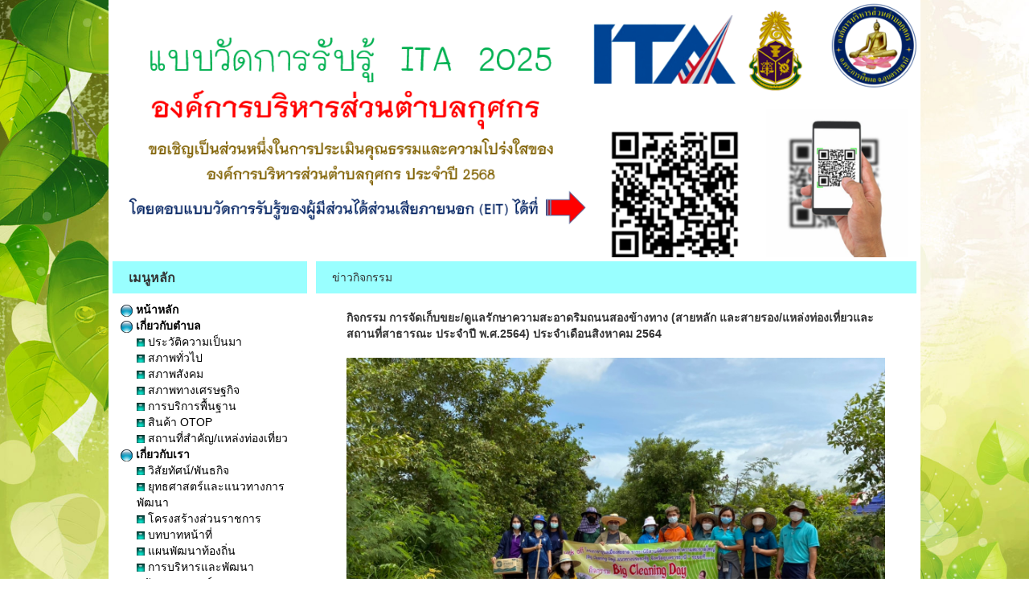

--- FILE ---
content_type: text/html; charset=UTF-8
request_url: http://kudsakorn.go.th/view_detail.php?boxID=2719&id=219909
body_size: 4008
content:
<!DOCTYPE html>
<html lang="en">
<head>
<meta name="viewport" content="width=device-width, initial-scale=1">
<meta http-equiv="content-type" content="text/html; charset=UTF-8" />
<script src="./pph_include/jquery/jquery.js"></script>
<script src="./pph_include/bxslide/jquery.bxslider.min.js"></script>
<link href="./pph_include/bxslide/jquery.bxslider.css" rel="stylesheet" />
<link rel="stylesheet" href="./pph_include/css/main.css" type="text/css" />
<link rel="stylesheet" href="./pph_include/bootstrap/css/bootstrap.min.css">
<link rel="stylesheet" href="./pph_include/bootstrap/css/bootstrap-theme.min.css">
<script src="./pph_include/bootstrap/js/bootstrap.min.js"></script>
<script src="../pph_include/jquery/jquery-ui.js"></script>
<link rel="stylesheet" href="../pph_include/css/jquery-ui.min.css" />
<link rel="stylesheet" href="./cookieconsent/src/cookieconsent.css" media="print" onload="this.media='all'">

<meta name="description" content="หน่วยงานราชการ อบต.กุศกร อ.ตระการพืชผล จ.อุบลราชธานี - kudsakorn.go.th">
<title>  กิจกรรม การจัดเก็บขยะ/ดูแลรักษาความสะอาดริมถนนสองข้างทาง (สายหลัก และสายรอง/แหล่งท่องเที่ยวและสถานที่สาธารณะ ประจำปี พ.ศ.2564) ประจำเดือนสิงหาคม 2564 ข่าวกิจกรรม  อบต.กุศกร อ.ตระการพืชผล จ.อุบลราชธานี - kudsakorn.go.th</title>

<script src="../pph_include/js/js_main.js"></script><style>@media (min-width: 770px) { .container-fluid { width: 1040px !important; } }</style><style> 
p.test {
    width: 11em; 
    word-wrap: break-word;
	width:100%;
	margin:0px;padding:0px;
}
.row-eq-height {
  display: -webkit-box;
  display: -webkit-flex;
  display: -ms-flexbox;
  display:flex;
}
</style>
</head>
<body style="margin:0px;padding:0px;margin-top:0;background-color:transparent;background:url('./system_files/207/9c2a7f8d075c9a82d16319a61dc7df27.jpg');background-attachment: fixed;background-position: center;background-repeat: no-repeat;background-size: cover;">
<div class="container-fluid">
	<div class="row">
		<div class="col-md-12">
				<div class="row"><div class="col-md-12"><div style="margin:0 auto;width:100%;height:320px;background-color:#FFFAF0;"><img src='./system_files/207/09d20f1735c1905af562b13add6a4693.png'  class="img-responsive" alt="Responsive image" style=" margin: 0 auto;" /></div></div></div>		<div class="row">
			<div class="col-md-12">
			<div style="margin:0 auto;background-color:#ffffff;">
				<div class="row" style="padding:0;margin:0 auto;">
				<div class="col-md-3" style="padding:0;margin:0 auto;">
										<div class="row" style="padding:0;margin:0 auto;">
						<div class="col-md-12" style="padding:5px 5px 5px 5px;margin:0 auto;"><table style="width:100%;height:100%;background-color:transparent;padding:0px 0px 0px 0px;">
		<tr>
			<td align="left" valign="top"><table style="width:100%;height:40px;background-color:#99FFFF;padding:10px 0px 0px 20px;"><tr><td  align="left" valign="top" style="padding:10px 0px 0px 20px;"><strong><span style="font-size:16px">เมนูหลัก</span></strong></td></tr></table></td>
		</tr>
		<tr>
			<td align="left" valign="top"><table style="width:100%;height:100%;background-color:transparent;padding:10px 10px 10px 10px;"><tr><td  align="left" valign="top" style="padding:10px 10px 10px 10px;"><table cellpadding="5" cellspacing="0" width="100%" border="0"><tr><td align="left" valign="middle"><a href="./index.php" target="" style="text-decoration:none;color:#000000;font-weight:bold;" onmouseover="this.style.color='#0000ff';" onmouseout="this.style.color='#000000';"><img src="./pph_include/images/icon_menuMain.png" > หน้าหลัก</a></td></tr><tr><td align="left" valign="middle"><a href="#" target="" style="text-decoration:none;color:#000000;font-weight:bold;" onmouseover="this.style.color='#000000';" onmouseout="this.style.color='#000000';"><img src="./pph_include/images/icon_menuMain.png" > เกี่ยวกับตำบล</a></td></tr><tr><td align="left" valign="middle" style="padding-left:20px;"><table cellpadding="5" cellspacing="0" width="100%" border="0"><tr><td align="left" valign="middle"><a href="./page.php?id=3919" target="" style="text-decoration:none;color:#000000;" onmouseover="this.style.color='#0000ff';" onmouseout="this.style.color='#000000';"><img src="./pph_include/images/icon_menuSub.png" > ประวัติความเป็นมา</a></td></tr><tr><td align="left" valign="middle"><a href="./page.php?id=3920" target="" style="text-decoration:none;color:#000000;" onmouseover="this.style.color='#0000ff';" onmouseout="this.style.color='#000000';"><img src="./pph_include/images/icon_menuSub.png" > สภาพทั่วไป</a></td></tr><tr><td align="left" valign="middle"><a href="./page.php?id=3921" target="" style="text-decoration:none;color:#000000;" onmouseover="this.style.color='#0000ff';" onmouseout="this.style.color='#000000';"><img src="./pph_include/images/icon_menuSub.png" > สภาพสังคม</a></td></tr><tr><td align="left" valign="middle"><a href="./page.php?id=3922" target="" style="text-decoration:none;color:#000000;" onmouseover="this.style.color='#0000ff';" onmouseout="this.style.color='#000000';"><img src="./pph_include/images/icon_menuSub.png" > สภาพทางเศรษฐกิจ</a></td></tr><tr><td align="left" valign="middle"><a href="./page.php?id=3923" target="" style="text-decoration:none;color:#000000;" onmouseover="this.style.color='#0000ff';" onmouseout="this.style.color='#000000';"><img src="./pph_include/images/icon_menuSub.png" > การบริการพื้นฐาน</a></td></tr><tr><td align="left" valign="middle"><a href="./view_all.php?id=2721" target="" style="text-decoration:none;color:#000000;" onmouseover="this.style.color='#0000ff';" onmouseout="this.style.color='#000000';"><img src="./pph_include/images/icon_menuSub.png" > สินค้า OTOP</a></td></tr><tr><td align="left" valign="middle"><a href="./view_all.php?id=2723" target="" style="text-decoration:none;color:#000000;" onmouseover="this.style.color='#0000ff';" onmouseout="this.style.color='#000000';"><img src="./pph_include/images/icon_menuSub.png" > สถานที่สำคัญ/แหล่งท่องเที่ยว</a></td></tr></table></td></tr><tr><td align="left" valign="middle"><a href="#" target="" style="text-decoration:none;color:#000000;font-weight:bold;" onmouseover="this.style.color='#000000';" onmouseout="this.style.color='#000000';"><img src="./pph_include/images/icon_menuMain.png" > เกี่ยวกับเรา</a></td></tr><tr><td align="left" valign="middle" style="padding-left:20px;"><table cellpadding="5" cellspacing="0" width="100%" border="0"><tr><td align="left" valign="middle"><a href="./page.php?id=3924" target="" style="text-decoration:none;color:#000000;" onmouseover="this.style.color='#0000ff';" onmouseout="this.style.color='#000000';"><img src="./pph_include/images/icon_menuSub.png" > วิสัยทัศน์/พันธกิจ</a></td></tr><tr><td align="left" valign="middle"><a href="./page.php?id=3925" target="" style="text-decoration:none;color:#000000;" onmouseover="this.style.color='#0000ff';" onmouseout="this.style.color='#000000';"><img src="./pph_include/images/icon_menuSub.png" > ยุทธศาสตร์และแนวทางการพัฒนา</a></td></tr><tr><td align="left" valign="middle"><a href="./page.php?id=3926" target="" style="text-decoration:none;color:#000000;" onmouseover="this.style.color='#0000ff';" onmouseout="this.style.color='#000000';"><img src="./pph_include/images/icon_menuSub.png" > โครงสร้างส่วนราชการ</a></td></tr><tr><td align="left" valign="middle"><a href="./page.php?id=3927" target="" style="text-decoration:none;color:#000000;" onmouseover="this.style.color='#0000ff';" onmouseout="this.style.color='#000000';"><img src="./pph_include/images/icon_menuSub.png" > บทบาทหน้าที่</a></td></tr><tr><td align="left" valign="middle"><a href="./view_all.php?id=7066" target="" style="text-decoration:none;color:#000000;" onmouseover="this.style.color='#0000ff';" onmouseout="this.style.color='#000000';"><img src="./pph_include/images/icon_menuSub.png" > แผนพัฒนาท้องถิ่น</a></td></tr><tr><td align="left" valign="middle"><a href="./view_all.php?id=7455" target="" style="text-decoration:none;color:#000000;" onmouseover="this.style.color='#000000';" onmouseout="this.style.color='#000000';"><img src="./pph_include/images/icon_menuSub.png" > การบริหารและพัฒนาทรัพยากรมนุษย์</a></td></tr></table></td></tr><tr><td align="left" valign="middle"><a href="#" target="" style="text-decoration:none;color:#000000;font-weight:bold;" onmouseover="this.style.color='#000000';" onmouseout="this.style.color='#000000';"><img src="./pph_include/images/icon_menuMain.png" > บุคลากร</a></td></tr><tr><td align="left" valign="middle" style="padding-left:20px;"><table cellpadding="5" cellspacing="0" width="100%" border="0"><tr><td align="left" valign="middle"><a href="./view_plan.php?boxID=1809" target="" style="text-decoration:none;color:#000000;" onmouseover="this.style.color='#0000ff';" onmouseout="this.style.color='#000000';"><img src="./pph_include/images/icon_menuSub.png" > คณะผู้บริหาร</a></td></tr><tr><td align="left" valign="middle"><a href="./view_plan.php?boxID=1810" target="" style="text-decoration:none;color:#000000;" onmouseover="this.style.color='#0000ff';" onmouseout="this.style.color='#000000';"><img src="./pph_include/images/icon_menuSub.png" > สมาชิกสภา</a></td></tr><tr><td align="left" valign="middle"><a href="./view_plan.php?boxID=1811" target="" style="text-decoration:none;color:#000000;" onmouseover="this.style.color='#0000ff';" onmouseout="this.style.color='#000000';"><img src="./pph_include/images/icon_menuSub.png" > สำนักปลัด</a></td></tr><tr><td align="left" valign="middle"><a href="./view_plan.php?boxID=1812" target="" style="text-decoration:none;color:#000000;" onmouseover="this.style.color='#0000ff';" onmouseout="this.style.color='#000000';"><img src="./pph_include/images/icon_menuSub.png" > กองคลัง</a></td></tr><tr><td align="left" valign="middle"><a href="./view_plan.php?boxID=1813" target="" style="text-decoration:none;color:#000000;" onmouseover="this.style.color='#0000ff';" onmouseout="this.style.color='#000000';"><img src="./pph_include/images/icon_menuSub.png" > กองช่าง</a></td></tr><tr><td align="left" valign="middle"><a href="./view_plan.php?boxID=1814" target="" style="text-decoration:none;color:#000000;" onmouseover="this.style.color='#0000ff';" onmouseout="this.style.color='#000000';"><img src="./pph_include/images/icon_menuSub.png" > กองการศึกษา</a></td></tr><tr><td align="left" valign="middle"><a href="./view_plan.php?boxID=1815" target="" style="text-decoration:none;color:#000000;" onmouseover="this.style.color='#0000ff';" onmouseout="this.style.color='#000000';"><img src="./pph_include/images/icon_menuSub.png" > งานตรวจสอบภายใน</a></td></tr><tr><td align="left" valign="middle"><a href="./view_plan.php?boxID=1816" target="" style="text-decoration:none;color:#000000;" onmouseover="this.style.color='#0000ff';" onmouseout="this.style.color='#000000';"><img src="./pph_include/images/icon_menuSub.png" > หัวหน้าส่วนราชการ</a></td></tr></table></td></tr><tr><td align="left" valign="middle"><a href="#" target="" style="text-decoration:none;color:#000000;font-weight:bold;" onmouseover="this.style.color='#000000';" onmouseout="this.style.color='#000000';"><img src="./pph_include/images/icon_menuMain.png" > ข่าวสารตำบล</a></td></tr><tr><td align="left" valign="middle" style="padding-left:20px;"><table cellpadding="5" cellspacing="0" width="100%" border="0"><tr><td align="left" valign="middle"><a href="./view_all.php?id=2714" target="" style="text-decoration:none;color:#000000;" onmouseover="this.style.color='#0000ff';" onmouseout="this.style.color='#000000';"><img src="./pph_include/images/icon_menuSub.png" > ข่าวประชาสัมพันธ์</a></td></tr><tr><td align="left" valign="middle"><a href="./view_all.php?id=2716" target="" style="text-decoration:none;color:#000000;" onmouseover="this.style.color='#0000ff';" onmouseout="this.style.color='#000000';"><img src="./pph_include/images/icon_menuSub.png" > ข่าวจัดซื้อจัดจ้าง</a></td></tr><tr><td align="left" valign="middle"><a href="./view_all.php?id=2719" target="" style="text-decoration:none;color:#000000;" onmouseover="this.style.color='#0000ff';" onmouseout="this.style.color='#000000';"><img src="./pph_include/images/icon_menuSub.png" > ข่าวกิจกรรม</a></td></tr><tr><td align="left" valign="middle"><a href="./view_all.php?id=2724" target="" style="text-decoration:none;color:#000000;" onmouseover="this.style.color='#0000ff';" onmouseout="this.style.color='#000000';"><img src="./pph_include/images/icon_menuSub.png" > ปฏิทินกิจกรรม</a></td></tr><tr><td align="left" valign="middle"><a href="./view_all.php?id=2717" target="" style="text-decoration:none;color:#000000;" onmouseover="this.style.color='#0000ff';" onmouseout="this.style.color='#000000';"><img src="./pph_include/images/icon_menuSub.png" > ข่าวรับสมัครโอน/ย้าย</a></td></tr></table></td></tr><tr><td align="left" valign="middle"><a href="#" target="" style="text-decoration:none;color:#000000;font-weight:bold;" onmouseover="this.style.color='#0000ff';" onmouseout="this.style.color='#000000';"><img src="./pph_include/images/icon_menuMain.png" > ITA</a></td></tr><tr><td align="left" valign="middle" style="padding-left:20px;"><table cellpadding="5" cellspacing="0" width="100%" border="0"><tr><td align="left" valign="middle"><a href="./page.php?id=6951" target="" style="text-decoration:none;color:#000000;" onmouseover="this.style.color='#0000ff';" onmouseout="this.style.color='#000000';"><img src="./pph_include/images/icon_menuSub.png" > ITA ปี พ.ศ. 2566</a></td></tr><tr><td align="left" valign="middle"><a href="./view_all.php?id=7456" target="" style="text-decoration:none;color:#000000;" onmouseover="this.style.color='#0000ff';" onmouseout="this.style.color='#000000';"><img src="./pph_include/images/icon_menuSub.png" > การส่งเสริมความโปร่งใส</a></td></tr><tr><td align="left" valign="middle"><a href="./view_all.php?id=7457" target="" style="text-decoration:none;color:#000000;" onmouseover="this.style.color='#0000ff';" onmouseout="this.style.color='#000000';"><img src="./pph_include/images/icon_menuSub.png" > การเปิดโอกาสให้เกิดการมีส่วนร่วม</a></td></tr><tr><td align="left" valign="middle"><a href="./view_all.php?id=7458" target="" style="text-decoration:none;color:#000000;" onmouseover="this.style.color='#0000ff';" onmouseout="this.style.color='#000000';"><img src="./pph_include/images/icon_menuSub.png" > การดำเนินการเพื่อป้องกันการทุจริต</a></td></tr><tr><td align="left" valign="middle"><a href="./view_all.php?id=7459" target="" style="text-decoration:none;color:#000000;" onmouseover="this.style.color='#0000ff';" onmouseout="this.style.color='#000000';"><img src="./pph_include/images/icon_menuSub.png" > การประเมินความเสี่ยงเพื่อป้องกันการทุจริต</a></td></tr><tr><td align="left" valign="middle"><a href="./view_all.php?id=7460" target="" style="text-decoration:none;color:#000000;" onmouseover="this.style.color='#0000ff';" onmouseout="this.style.color='#000000';"><img src="./pph_include/images/icon_menuSub.png" > แผนป้องกันการทุจริต</a></td></tr><tr><td align="left" valign="middle"><a href="./view_all.php?id=7461" target="" style="text-decoration:none;color:#000000;" onmouseover="this.style.color='#0000ff';" onmouseout="this.style.color='#000000';"><img src="./pph_include/images/icon_menuSub.png" > มาตรการส่งเสริมคุณธรรมและความโปร่งใส</a></td></tr><tr><td align="left" valign="middle"><a href="./view_all.php?id=7462" target="" style="text-decoration:none;color:#000000;" onmouseover="this.style.color='#0000ff';" onmouseout="this.style.color='#000000';"><img src="./pph_include/images/icon_menuSub.png" > มาตรการส่งเสริมความโปร่งใสและป้องกันการทุจริตภายในหน่วยงาน</a></td></tr><tr><td align="left" valign="middle"><a href="https://forms.gle/BnRGBKCgQQ1mwtwj6" target="_blank" style="text-decoration:none;color:#000000;" onmouseover="this.style.color='#0000ff';" onmouseout="this.style.color='#000000';"><img src="./pph_include/images/icon_menuSub.png" > ร้องเรียนการทุจริตและประพฤติมิชอบ</a></td></tr></table></td></tr><tr><td align="left" valign="middle"><a href="#" target="" style="text-decoration:none;color:#000000;font-weight:bold;" onmouseover="this.style.color='#000000';" onmouseout="this.style.color='#000000';"><img src="./pph_include/images/icon_menuMain.png" > ข่าวสารเครือข่าย</a></td></tr><tr><td align="left" valign="middle" style="padding-left:20px;"><table cellpadding="5" cellspacing="0" width="100%" border="0"><tr><td align="left" valign="middle"><a href="./view_all.php?id=2715" target="" style="text-decoration:none;color:#000000;" onmouseover="this.style.color='#0000ff';" onmouseout="this.style.color='#000000';"><img src="./pph_include/images/icon_menuSub.png" > ข่าวประชาสัมพันธ์เครือข่าย</a></td></tr><tr><td align="left" valign="middle"><a href="./view_all.php?id=2720" target="" style="text-decoration:none;color:#000000;" onmouseover="this.style.color='#0000ff';" onmouseout="this.style.color='#000000';"><img src="./pph_include/images/icon_menuSub.png" > ข่าวกิจกรรมเครือข่าย</a></td></tr><tr><td align="left" valign="middle"><a href="./view_all.php?id=2725" target="" style="text-decoration:none;color:#000000;" onmouseover="this.style.color='#0000ff';" onmouseout="this.style.color='#000000';"><img src="./pph_include/images/icon_menuSub.png" > ปฏิทินกิจกรรมเครือข่าย</a></td></tr><tr><td align="left" valign="middle"><a href="./view_all.php?id=2718" target="" style="text-decoration:none;color:#000000;" onmouseover="this.style.color='#0000ff';" onmouseout="this.style.color='#000000';"><img src="./pph_include/images/icon_menuSub.png" > ข่าวรับสมัครโอน/ย้ายเครือข่าย</a></td></tr><tr><td align="left" valign="middle"><a href="./view_all.php?id=2722" target="" style="text-decoration:none;color:#000000;" onmouseover="this.style.color='#0000ff';" onmouseout="this.style.color='#000000';"><img src="./pph_include/images/icon_menuSub.png" > สินค้า OTOP เครือข่าย</a></td></tr></table></td></tr><tr><td align="left" valign="middle"><a href="#" target="" style="text-decoration:none;color:#000000;font-weight:bold;" onmouseover="this.style.color='#000000';" onmouseout="this.style.color='#000000';"><img src="./pph_include/images/icon_menuMain.png" > ระเบียบ</a></td></tr><tr><td align="left" valign="middle" style="padding-left:20px;"><table cellpadding="5" cellspacing="0" width="100%" border="0"><tr><td align="left" valign="middle"><a href="http://www.dla.go.th/servlet/DocumentServlet" target="_blank" style="text-decoration:none;color:#000000;" onmouseover="this.style.color='#0000ff';" onmouseout="this.style.color='#000000';"><img src="./pph_include/images/icon_menuSub.png" > หนังสือสั่งการ สถ.</a></td></tr><tr><td align="left" valign="middle"><a href="http://www.dla.go.th/servlet/LawServlet?regType=1" target="_blank" style="text-decoration:none;color:#000000;" onmouseover="this.style.color='#0000ff';" onmouseout="this.style.color='#000000';"><img src="./pph_include/images/icon_menuSub.png" > พรบ./พรก.</a></td></tr><tr><td align="left" valign="middle"><a href="http://www.dla.go.th/servlet/LawServlet?regType=2" target="_blank" style="text-decoration:none;color:#000000;" onmouseover="this.style.color='#0000ff';" onmouseout="this.style.color='#000000';"><img src="./pph_include/images/icon_menuSub.png" > กฎระเบียบกระทรวง</a></td></tr><tr><td align="left" valign="middle"><a href="http://www.dla.go.th/servlet/LawServlet?regType=6" target="_blank" style="text-decoration:none;color:#000000;" onmouseover="this.style.color='#0000ff';" onmouseout="this.style.color='#000000';"><img src="./pph_include/images/icon_menuSub.png" > คำสั่ง สถ.</a></td></tr><tr><td align="left" valign="middle"><a href="http://www.dla.go.th/servlet/LawServlet?regType=3" target="_blank" style="text-decoration:none;color:#000000;" onmouseover="this.style.color='#0000ff';" onmouseout="this.style.color='#000000';"><img src="./pph_include/images/icon_menuSub.png" > มติ ก. อบจ.</a></td></tr><tr><td align="left" valign="middle"><a href="http://www.dla.go.th/servlet/LawServlet?regType=4" target="_blank" style="text-decoration:none;color:#000000;" onmouseover="this.style.color='#0000ff';" onmouseout="this.style.color='#000000';"><img src="./pph_include/images/icon_menuSub.png" > มติ ก. เทศบาล</a></td></tr><tr><td align="left" valign="middle"><a href="http://www.dla.go.th/servlet/LawServlet?regType=5" target="_blank" style="text-decoration:none;color:#000000;" onmouseover="this.style.color='#0000ff';" onmouseout="this.style.color='#000000';"><img src="./pph_include/images/icon_menuSub.png" > มติ ก. อบต.</a></td></tr><tr><td align="left" valign="middle"><a href="./page.php?id=3929" target="" style="text-decoration:none;color:#000000;" onmouseover="this.style.color='#0000ff';" onmouseout="this.style.color='#000000';"><img src="./pph_include/images/icon_menuSub.png" > ข้อบัญญัติ</a></td></tr><tr><td align="left" valign="middle"><a href="./page.php?id=3930" target="" style="text-decoration:none;color:#000000;" onmouseover="this.style.color='#0000ff';" onmouseout="this.style.color='#000000';"><img src="./pph_include/images/icon_menuSub.png" > รายรับรายจ่าย</a></td></tr><tr><td align="left" valign="middle"><a href="./page.php?id=3931" target="" style="text-decoration:none;color:#000000;" onmouseover="this.style.color='#0000ff';" onmouseout="this.style.color='#000000';"><img src="./pph_include/images/icon_menuSub.png" > รายงานการประชุม</a></td></tr><tr><td align="left" valign="middle"><a href="./view_all.php?id=7439" target="" style="text-decoration:none;color:#000000;" onmouseover="this.style.color='#0000ff';" onmouseout="this.style.color='#000000';"><img src="./pph_include/images/icon_menuSub.png" > กฎหมายที่เกี่ยวข้อง</a></td></tr><tr><td align="left" valign="middle"><a href="./view_all.php?id=7440" target="" style="text-decoration:none;color:#000000;" onmouseover="this.style.color='#0000ff';" onmouseout="this.style.color='#000000';"><img src="./pph_include/images/icon_menuSub.png" > คู่มือมาตรฐานการปฏิบัติงาน</a></td></tr><tr><td align="left" valign="middle"><a href="./view_all.php?id=7441" target="" style="text-decoration:none;color:#000000;" onmouseover="this.style.color='#0000ff';" onmouseout="this.style.color='#000000';"><img src="./pph_include/images/icon_menuSub.png" > รายงานความพึงพอใจ</a></td></tr><tr><td align="left" valign="middle"><a href="./view_all.php?id=7442" target="" style="text-decoration:none;color:#000000;" onmouseover="this.style.color='#0000ff';" onmouseout="this.style.color='#000000';"><img src="./pph_include/images/icon_menuSub.png" > อำนาจหน้าที่ของหน่วยงาน</a></td></tr></table></td></tr><tr><td align="left" valign="middle"><a href="#" target="" style="text-decoration:none;color:#000000;font-weight:bold;" onmouseover="this.style.color='#000000';" onmouseout="this.style.color='#000000';"><img src="./pph_include/images/icon_menuMain.png" > Q&A</a></td></tr><tr><td align="left" valign="middle" style="padding-left:20px;"><table cellpadding="5" cellspacing="0" width="100%" border="0"><tr><td align="left" valign="middle"><a href="./webboard_all.php?id=905" target="" style="text-decoration:none;color:#000000;" onmouseover="this.style.color='#0000ff';" onmouseout="this.style.color='#000000';"><img src="./pph_include/images/icon_menuSub.png" > พูดคุยเรื่องทั่วไป</a></td></tr><tr><td align="left" valign="middle"><a href="./webboard_all.php?id=906" target="" style="text-decoration:none;color:#000000;" onmouseover="this.style.color='#0000ff';" onmouseout="this.style.color='#000000';"><img src="./pph_include/images/icon_menuSub.png" > ข้อเสนอแนะ ติชม</a></td></tr><tr><td align="left" valign="middle"><a href="https://docs.google.com/forms/d/e/1FAIpQLSc5YjZbJZ8W2Kq8X2e4tWLSwOSTKT9Tray4OoajtG5GqanuqA/viewform" target="_blank" style="text-decoration:none;color:#000000;" onmouseover="this.style.color='#0000ff';" onmouseout="this.style.color='#000000';"><img src="./pph_include/images/icon_menuSub.png" > รับเรื่องราวร้องทุกข์</a></td></tr><tr><td align="left" valign="middle"><a href="./webboard_all.php?id=908" target="" style="text-decoration:none;color:#000000;" onmouseover="this.style.color='#0000ff';" onmouseout="this.style.color='#000000';"><img src="./pph_include/images/icon_menuSub.png" > เว็บบอร์ดเครือข่าย</a></td></tr></table></td></tr><tr><td align="left" valign="middle"><a href="#" target="" style="text-decoration:none;color:#000000;font-weight:bold;" onmouseover="this.style.color='#000000';" onmouseout="this.style.color='#000000';"><img src="./pph_include/images/icon_menuMain.png" > ติดต่อเรา</a></td></tr><tr><td align="left" valign="middle" style="padding-left:20px;"><table cellpadding="5" cellspacing="0" width="100%" border="0"><tr><td align="left" valign="middle"><a href="./page.php?id=3932" target="" style="text-decoration:none;color:#000000;" onmouseover="this.style.color='#0000ff';" onmouseout="this.style.color='#000000';"><img src="./pph_include/images/icon_menuSub.png" > ติดต่อเรา</a></td></tr><tr><td align="left" valign="middle"><a href="./page.php?id=3933" target="" style="text-decoration:none;color:#000000;" onmouseover="this.style.color='#0000ff';" onmouseout="this.style.color='#000000';"><img src="./pph_include/images/icon_menuSub.png" > แผนที่ดาวเทียม</a></td></tr><tr><td align="left" valign="middle"><a href="./view_all.php?id=7534" target="" style="text-decoration:none;color:#000000;" onmouseover="this.style.color='#0000ff';" onmouseout="this.style.color='#000000';"><img src="./pph_include/images/icon_menuSub.png" > คู่มือประชาชน</a></td></tr><tr><td align="left" valign="middle"><a href="./view_all.php?id=7280" target="_blank" style="text-decoration:none;color:#000000;" onmouseover="this.style.color='#0000ff';" onmouseout="this.style.color='#000000';"><img src="./pph_include/images/icon_menuSub.png" > E-service</a></td></tr></table></td></tr><tr><td align="left" valign="middle"><a href="https://docs.google.com/forms/d/e/1FAIpQLSeaD80-Cz2Bv2AXc5FhEUt3OS0p97g7R78BVsPdSpVj6qyEzw/viewform?vc=0&c=0&w=1&flr=0" target="_blank" style="text-decoration:none;color:#000000;font-weight:bold;" onmouseover="this.style.color='#000000';" onmouseout="this.style.color='#000000';"><img src="./pph_include/images/icon_menuMain.png" > แบบสอบถามความพึงพอใจ</a></td></tr></table></td></tr></table></td>
		</tr>
		</table></div>
					</div>
										<div class="row" style="padding:0;margin:0 auto;">
						<div class="col-md-12" style="padding:5px 5px 5px 5px;margin:0 auto;"><table style="width:100%;height:100%;background-color:transparent;padding:0px 0px 0px 0px;">
		<tr>
			<td align="left" valign="top"><table style="width:0px;height:0px;background-color:transparent;padding:0px 0px 0px 0px;"><tr><td  align="left" valign="top" style="padding:0px 0px 0px 0px;"></td></tr></table></td>
		</tr>
		<tr>
			<td align="left" valign="top"><table style="width:100%;height:100%;background-color:transparent;padding:0px 0px 0px 0px;"><tr><td  align="left" valign="top" style="padding:0px 0px 0px 0px;"><div style="text-align:center"><a href="https://web.facebook.com/tombonkudsakorn" target="_blank"><img alt="" src="http://system.webthailocal.com/all_link/dla_doc.gif" style="height:50px; width:190px" /><br />
<br />
<img alt="" src="http://kudsakorn.go.th/system_files/207/deeb21f5e23e1e59640eaa63e1b27e6d.jpg" style="height:64px; width:190px" /></a><br />
<br />
&nbsp;</div>
<br /></td></tr></table></td>
		</tr>
		</table></div>
					</div>
										<div class="row" style="padding:0;margin:0 auto;">
						<div class="col-md-12" style="padding:5px 5px 5px 5px;margin:0 auto;"><table style="width:100%;height:100%;background-color:transparent;padding:0px 0px 0px 0px;">
		<tr>
			<td align="left" valign="top"><table style="width:100%;height:40px;background-color:#99FFFF;padding:10px 0px 0px 20px;"><tr><td  align="left" valign="top" style="padding:10px 0px 0px 20px;"><strong><span style="font-size:16px">หน่วยงานที่เกี่ยวข้อง</span></strong></td></tr></table></td>
		</tr>
		<tr>
			<td align="left" valign="top"><table style="width:100%;height:100%;background-color:transparent;padding:0px 0px 0px 0px;"><tr><td  align="left" valign="top" style="padding:0px 0px 0px 0px;"><iframe src="./all_link/link_001.html" width="100%" height="250" scrolling="auto" frameborder="0"></iframe><br /></td></tr></table></td>
		</tr>
		</table></div>
					</div>
									</div>
				<div class="col-md-9" style="padding:0;margin:0 auto;">
										<div class="row" style="padding:0;margin:0 auto;">
						<div class="col-md-12" style="padding:5px 5px 5px 5px;margin:0 auto;">
						<table style="width:100%;height:100%;background-color:transparent;padding:0px 0px 0px 0px;">
						<tr>
							<td align="left" valign="top"><table style="width:100%;height:40px;background-color:#99FFFF;padding:10px 0px 0px 20px;"><tr><td  align="left" valign="top"  style="padding:10px 0px 0px 20px;">ข่าวกิจกรรม</td></tr></table></td>
						</tr>
						<tr>
							<td align="left" valign="top"><table style="width:100%;height:100%;background-color:transparent;"><tr><td  align="left" valign="top"  style="padding:10px 10px 10px 10px;">												<table cellpadding="0" cellspacing="0" width="95%" align="center">
							<tr>
								<td align="left" valign="middle" style="font-weight:bold;padding:10px;" >กิจกรรม การจัดเก็บขยะ/ดูแลรักษาความสะอาดริมถนนสองข้างทาง (สายหลัก และสายรอง/แหล่งท่องเที่ยวและสถานที่สาธารณะ ประจำปี พ.ศ.2564) ประจำเดือนสิงหาคม 2564</td>
							</tr>
														<tr>
								<td align="center" valign="middle" style="padding:10px;"><img src="./system_files/207/0f506607f2ef59c2c964d1a13bc9d6cf.jpg" class="img-responsive" alt="Responsive image"></td>
							</tr>
														<tr>
								<td align="left" valign="middle" style="padding:10px;"></td>
							</tr>
														<tr>
								<td align="center" valign="middle" style="padding:10px;">
								<a href="./system_files/207/fd9601db1a6248aabb131e6d0ee5e6ce.jpg" target="_blank"><img src="./system_files/207/fd9601db1a6248aabb131e6d0ee5e6ce.jpg" style="width:100px;height:100px;"></a>&nbsp;								
								<a href="./system_files/207/425787998b11f106ce3e13d8896d71c3.jpg" target="_blank"><img src="./system_files/207/425787998b11f106ce3e13d8896d71c3.jpg" style="width:100px;height:100px;"></a>&nbsp;
								<a href="./system_files/207/84eaa8c780cb8f98c8f23939feccb5ea.jpg" target="_blank"><img src="./system_files/207/84eaa8c780cb8f98c8f23939feccb5ea.jpg" style="width:100px;height:100px;"></a>&nbsp;
								<a href="./system_files/207/5b597063e9fc2bb6ba0736bf559d6865.jpg" target="_blank"><img src="./system_files/207/5b597063e9fc2bb6ba0736bf559d6865.jpg" style="width:100px;height:100px;"></a>&nbsp;
								<a href="./system_files/207/76735f27d6f19be081d07a3c6b18f367.jpg" target="_blank"><img src="./system_files/207/76735f27d6f19be081d07a3c6b18f367.jpg" style="width:100px;height:100px;"></a>&nbsp;								</td>
							</tr>
																					<tr>
								<td align="right" valign="middle" style="font-weight:bold;padding:10px;">โพสเมื่อ : 04 ส.ค. 2564</td>
							</tr>
													</table>
						